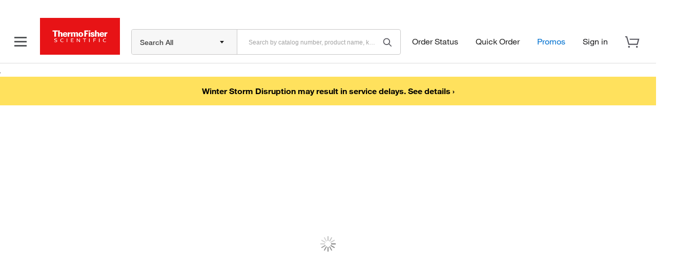

--- FILE ---
content_type: application/javascript;charset=utf-8
request_url: https://www.thermofisher.com/etc.clientlibs/corpcommons/clientlibs/polyfill.min.ced9a8b849fe1541e09ff528e4c65acf.js
body_size: 1733
content:
if(!Array.prototype.forEach){Array.prototype.forEach=function(g,b){if(this==null){throw new TypeError("Array.prototype.forEach called on null or undefined")
}var d,c;
var f=Object(this);
var a=f.length>>>0;
if(typeof g!=="function"){throw new TypeError(g+" is not a function")
}if(arguments.length>1){d=b
}c=0;
while(c<a){var e;
if(c in f){e=f[c];
g.call(d,e,c,f)
}c++
}}
}
/*! @source http://purl.eligrey.com/github/classList.js/blob/master/classList.js */
;
if("document" in self){if(!("classList" in document.createElement("_"))||document.createElementNS&&!("classList" in document.createElementNS("http://www.w3.org/2000/svg","g"))){(function(j){if(!("Element" in j)){return
}var a="classList",f="prototype",m=j.Element[f],b=Object,k=String[f].trim||function(){return this.replace(/^\s+|\s+$/g,"")
},c=Array[f].indexOf||function(q){var p=0,o=this.length;
for(;
p<o;
p++){if(p in this&&this[p]===q){return p
}}return -1
},n=function(o,p){this.name=o;
this.code=DOMException[o];
this.message=p
},g=function(p,o){if(o===""){throw new n("SYNTAX_ERR","An invalid or illegal string was specified")
}if(/\s/.test(o)){throw new n("INVALID_CHARACTER_ERR","String contains an invalid character")
}return c.call(p,o)
},d=function(s){var r=k.call(s.getAttribute("class")||""),q=r?r.split(/\s+/):[],p=0,o=q.length;
for(;
p<o;
p++){this.push(q[p])
}this._updateClassName=function(){s.setAttribute("class",this.toString())
}
},e=d[f]=[],i=function(){return new d(this)
};
n[f]=Error[f];
e.item=function(o){return this[o]||null
};
e.contains=function(o){o+="";
return g(this,o)!==-1
};
e.add=function(){var s=arguments,r=0,p=s.length,q,o=false;
do{q=s[r]+"";
if(g(this,q)===-1){this.push(q);
o=true
}}while(++r<p);
if(o){this._updateClassName()
}};
e.remove=function(){var t=arguments,s=0,p=t.length,r,o=false,q;
do{r=t[s]+"";
q=g(this,r);
while(q!==-1){this.splice(q,1);
o=true;
q=g(this,r)
}}while(++s<p);
if(o){this._updateClassName()
}};
e.toggle=function(p,q){p+="";
var o=this.contains(p),r=o?q!==true&&"remove":q!==false&&"add";
if(r){this[r](p)
}if(q===true||q===false){return q
}else{return !o
}};
e.toString=function(){return this.join(" ")
};
if(b.defineProperty){var l={get:i,enumerable:true,configurable:true};
try{b.defineProperty(m,a,l)
}catch(h){if(h.number===undefined||h.number===-2146823252){l.enumerable=false;
b.defineProperty(m,a,l)
}}}else{if(b[f].__defineGetter__){m.__defineGetter__(a,i)
}}}(self))
}(function(){var b=document.createElement("_");
b.classList.add("c1","c2");
if(!b.classList.contains("c2")){var c=function(e){var d=DOMTokenList.prototype[e];
DOMTokenList.prototype[e]=function(h){var g,f=arguments.length;
for(g=0;
g<f;
g++){h=arguments[g];
d.call(this,h)
}}
};
c("add");
c("remove")
}b.classList.toggle("c3",false);
if(b.classList.contains("c3")){var a=DOMTokenList.prototype.toggle;
DOMTokenList.prototype.toggle=function(d,e){if(1 in arguments&&!this.contains(d)===!e){return e
}else{return a.call(this,d)
}}
}b=null
}())
}if(!Element.prototype.matches){Element.prototype.matches=Element.prototype.msMatchesSelector||Element.prototype.webkitMatchesSelector
}if(!Element.prototype.closest){Element.prototype.closest=function(b){var a=this;
do{if(Element.prototype.matches.call(a,b)){return a
}a=a.parentElement||a.parentNode
}while(a!==null&&a.nodeType===1);
return null
}
}(function(){if(Element.prototype.attachEvent){Event.prototype.preventDefault=function(){this.returnValue=false
}
}if(Element.prototype.attachEvent){Event.prototype.stopPropagation=function(){this.cancelBubble=true
}
}if(Element.prototype.attachEvent){var c=[];
var b=function(f,h){var d=this;
var j=function(k){k.target=k.srcElement;
k.currentTarget=d;
if(typeof h.handleEvent!="undefined"){h.handleEvent(k)
}else{h.call(d,k)
}};
if(f=="DOMContentLoaded"){var g=function(k){if(document.readyState=="complete"){j(k)
}};
document.attachEvent("onreadystatechange",g);
c.push({object:this,type:f,listener:h,wrapper:g});
if(document.readyState=="complete"){var i=new Event();
i.srcElement=window;
g(i)
}}else{this.attachEvent("on"+f,j);
c.push({object:this,type:f,listener:h,wrapper:j})
}};
var a=function(f,g){var d=0;
while(d<c.length){var e=c[d];
if(e.object==this&&e.type==f&&e.listener==g){if(f=="DOMContentLoaded"){this.detachEvent("onreadystatechange",e.wrapper)
}else{this.detachEvent("on"+f,e.wrapper)
}c.splice(d,1);
break
}++d
}};
Element.prototype.addEventListener=b;
Element.prototype.removeEventListener=a;
if(HTMLDocument){HTMLDocument.prototype.addEventListener=b;
HTMLDocument.prototype.removeEventListener=a
}if(Window){Window.prototype.addEventListener=b;
Window.prototype.removeEventListener=a
}}})();
if(!window.location.origin){window.location.origin=window.location.protocol+"//"+window.location.hostname+(window.location.port?":"+window.location.port:"")
}if(window.NodeList&&!NodeList.prototype.forEach){NodeList.prototype.forEach=Array.prototype.forEach
}if(window.StaticNodeList&&!StaticNodeList.prototype.forEach){StaticNodeList.prototype.forEach=Array.prototype.forEach
};